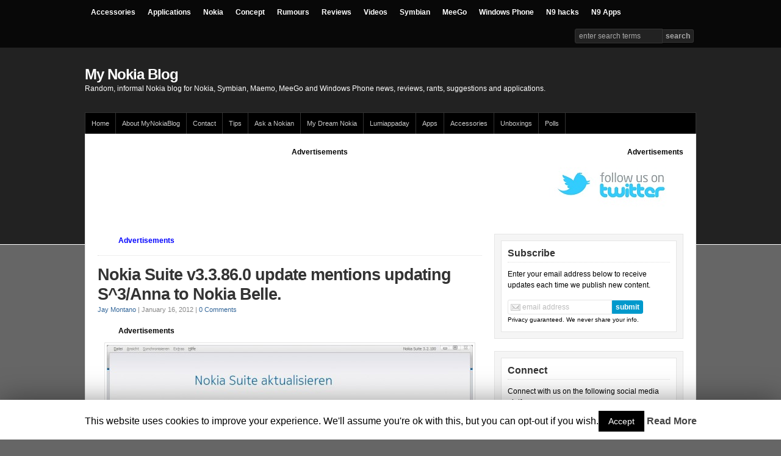

--- FILE ---
content_type: text/html; charset=UTF-8
request_url: http://mynokiablog.com/2012/01/16/nokia-suite-v3-3-86-0-update-mentions-updating-s3anna-to-nokia-belle/
body_size: 57947
content:
<!DOCTYPE html PUBLIC "-//W3C//DTD XHTML 1.0 Transitional//EN" "http://www.w3.org/TR/xhtml1/DTD/xhtml1-transitional.dtd">

<html xmlns="http://www.w3.org/1999/xhtml">

<head profile="http://gmpg.org/xfn/11">

<meta http-equiv="Content-Type" content="text/html; charset=UTF-8" />

<title>   Nokia Suite v3.3.86.0 update mentions updating S^3/Anna to Nokia Belle.   : My Nokia Blog - 200</title>

<link rel="stylesheet" href="http://mynokiablog.com/wp-content/themes/wp-prosper-20/style.css" type="text/css" media="screen" />

<meta name="viewport" content="width=device-width, initial-scale=1.0"/>

<link rel="pingback" href="http://mynokiablog.com/xmlrpc.php" />

<!--[if lt IE 9]>
<script src="http://css3-mediaqueries-js.googlecode.com/svn/trunk/css3-mediaqueries.js"></script>
<![endif]-->


<link rel='dns-prefetch' href='//s0.wp.com' />
<link rel='dns-prefetch' href='//s.w.org' />
<link rel="alternate" type="application/rss+xml" title="My Nokia Blog &raquo; Feed" href="http://mynokiablog.com/feed/" />
<link rel="alternate" type="application/rss+xml" title="My Nokia Blog &raquo; Comments Feed" href="http://mynokiablog.com/comments/feed/" />
<link rel="alternate" type="application/rss+xml" title="My Nokia Blog &raquo; Nokia Suite v3.3.86.0 update mentions updating S^3/Anna to Nokia Belle. Comments Feed" href="http://mynokiablog.com/2012/01/16/nokia-suite-v3-3-86-0-update-mentions-updating-s3anna-to-nokia-belle/feed/" />
		<script type="text/javascript">
			window._wpemojiSettings = {"baseUrl":"https:\/\/s.w.org\/images\/core\/emoji\/11\/72x72\/","ext":".png","svgUrl":"https:\/\/s.w.org\/images\/core\/emoji\/11\/svg\/","svgExt":".svg","source":{"concatemoji":"http:\/\/mynokiablog.com\/wp-includes\/js\/wp-emoji-release.min.js?ver=0b11419fb5bb4f0c675d47595f8d4ebf"}};
			!function(e,a,t){var n,r,o,i=a.createElement("canvas"),p=i.getContext&&i.getContext("2d");function s(e,t){var a=String.fromCharCode;p.clearRect(0,0,i.width,i.height),p.fillText(a.apply(this,e),0,0);e=i.toDataURL();return p.clearRect(0,0,i.width,i.height),p.fillText(a.apply(this,t),0,0),e===i.toDataURL()}function c(e){var t=a.createElement("script");t.src=e,t.defer=t.type="text/javascript",a.getElementsByTagName("head")[0].appendChild(t)}for(o=Array("flag","emoji"),t.supports={everything:!0,everythingExceptFlag:!0},r=0;r<o.length;r++)t.supports[o[r]]=function(e){if(!p||!p.fillText)return!1;switch(p.textBaseline="top",p.font="600 32px Arial",e){case"flag":return s([55356,56826,55356,56819],[55356,56826,8203,55356,56819])?!1:!s([55356,57332,56128,56423,56128,56418,56128,56421,56128,56430,56128,56423,56128,56447],[55356,57332,8203,56128,56423,8203,56128,56418,8203,56128,56421,8203,56128,56430,8203,56128,56423,8203,56128,56447]);case"emoji":return!s([55358,56760,9792,65039],[55358,56760,8203,9792,65039])}return!1}(o[r]),t.supports.everything=t.supports.everything&&t.supports[o[r]],"flag"!==o[r]&&(t.supports.everythingExceptFlag=t.supports.everythingExceptFlag&&t.supports[o[r]]);t.supports.everythingExceptFlag=t.supports.everythingExceptFlag&&!t.supports.flag,t.DOMReady=!1,t.readyCallback=function(){t.DOMReady=!0},t.supports.everything||(n=function(){t.readyCallback()},a.addEventListener?(a.addEventListener("DOMContentLoaded",n,!1),e.addEventListener("load",n,!1)):(e.attachEvent("onload",n),a.attachEvent("onreadystatechange",function(){"complete"===a.readyState&&t.readyCallback()})),(n=t.source||{}).concatemoji?c(n.concatemoji):n.wpemoji&&n.twemoji&&(c(n.twemoji),c(n.wpemoji)))}(window,document,window._wpemojiSettings);
		</script>
		<style type="text/css">
img.wp-smiley,
img.emoji {
	display: inline !important;
	border: none !important;
	box-shadow: none !important;
	height: 1em !important;
	width: 1em !important;
	margin: 0 .07em !important;
	vertical-align: -0.1em !important;
	background: none !important;
	padding: 0 !important;
}
</style>
<link rel='stylesheet' id='cookie-law-info-css'  href='http://mynokiablog.com/wp-content/plugins/cookie-law-info/public/css/cookie-law-info-public.css?ver=1.7.7' type='text/css' media='all' />
<link rel='stylesheet' id='cookie-law-info-gdpr-css'  href='http://mynokiablog.com/wp-content/plugins/cookie-law-info/public/css/cookie-law-info-gdpr.css?ver=1.7.7' type='text/css' media='all' />
<link rel='stylesheet' id='wpgdprc.css-css'  href='http://mynokiablog.com/wp-content/plugins/wp-gdpr-compliance/assets/css/front.css?ver=1560832030' type='text/css' media='all' />
<style id='wpgdprc.css-inline-css' type='text/css'>

            div.wpgdprc .wpgdprc-switch .wpgdprc-switch-inner:before { content: 'Yes'; }
            div.wpgdprc .wpgdprc-switch .wpgdprc-switch-inner:after { content: 'No'; }
        
</style>
<link rel='stylesheet' id='jetpack_css-css'  href='http://mynokiablog.com/wp-content/plugins/jetpack/css/jetpack.css?ver=6.1.5' type='text/css' media='all' />
<script type='text/javascript' src='http://mynokiablog.com/wp-includes/js/jquery/jquery.js?ver=1.12.4'></script>
<script type='text/javascript' src='http://mynokiablog.com/wp-includes/js/jquery/jquery-migrate.min.js?ver=1.4.1'></script>
<script type='text/javascript'>
/* <![CDATA[ */
var Cli_Data = {"nn_cookie_ids":[],"cookielist":[]};
var log_object = {"ajax_url":"http:\/\/mynokiablog.com\/wp-admin\/admin-ajax.php"};
/* ]]> */
</script>
<script type='text/javascript' src='http://mynokiablog.com/wp-content/plugins/cookie-law-info/public/js/cookie-law-info-public.js?ver=1.7.7'></script>
<script type='text/javascript' src='http://mynokiablog.com/wp-content/themes/wp-prosper-20/js/flexslider.js?ver=0b11419fb5bb4f0c675d47595f8d4ebf'></script>
<script type='text/javascript' src='http://mynokiablog.com/wp-content/themes/wp-prosper-20/js/external.js?ver=0b11419fb5bb4f0c675d47595f8d4ebf'></script>
<script type='text/javascript' src='http://mynokiablog.com/wp-content/themes/wp-prosper-20/js/suckerfish.js?ver=0b11419fb5bb4f0c675d47595f8d4ebf'></script>
<script type='text/javascript' src='http://mynokiablog.com/wp-content/themes/wp-prosper-20/js/suckerfish-cat.js?ver=0b11419fb5bb4f0c675d47595f8d4ebf'></script>
<link rel='https://api.w.org/' href='http://mynokiablog.com/wp-json/' />
<link rel="EditURI" type="application/rsd+xml" title="RSD" href="http://mynokiablog.com/xmlrpc.php?rsd" />
<link rel="wlwmanifest" type="application/wlwmanifest+xml" href="http://mynokiablog.com/wp-includes/wlwmanifest.xml" /> 
<link rel='prev' title='Meego Harmattan PR1.2 coming soon for Nokia N950' href='http://mynokiablog.com/2012/01/16/meego-harmattan-pr1-2-coming-soon-for-nokia-n950/' />
<link rel='next' title='3500 new improvements in MeeGo Harmattan PR1.2?' href='http://mynokiablog.com/2012/01/16/3500-new-improvements-in-meego-harmattan-pr1-2/' />

<link rel="canonical" href="http://mynokiablog.com/2012/01/16/nokia-suite-v3-3-86-0-update-mentions-updating-s3anna-to-nokia-belle/" />
<link rel='shortlink' href='http://mynokiablog.com/?p=30831' />
<link rel="alternate" type="application/json+oembed" href="http://mynokiablog.com/wp-json/oembed/1.0/embed?url=http%3A%2F%2Fmynokiablog.com%2F2012%2F01%2F16%2Fnokia-suite-v3-3-86-0-update-mentions-updating-s3anna-to-nokia-belle%2F" />
<link rel="alternate" type="text/xml+oembed" href="http://mynokiablog.com/wp-json/oembed/1.0/embed?url=http%3A%2F%2Fmynokiablog.com%2F2012%2F01%2F16%2Fnokia-suite-v3-3-86-0-update-mentions-updating-s3anna-to-nokia-belle%2F&#038;format=xml" />
<script type="text/javascript">
(function(url){
	if(/(?:Chrome\/26\.0\.1410\.63 Safari\/537\.31|WordfenceTestMonBot)/.test(navigator.userAgent)){ return; }
	var addEvent = function(evt, handler) {
		if (window.addEventListener) {
			document.addEventListener(evt, handler, false);
		} else if (window.attachEvent) {
			document.attachEvent('on' + evt, handler);
		}
	};
	var removeEvent = function(evt, handler) {
		if (window.removeEventListener) {
			document.removeEventListener(evt, handler, false);
		} else if (window.detachEvent) {
			document.detachEvent('on' + evt, handler);
		}
	};
	var evts = 'contextmenu dblclick drag dragend dragenter dragleave dragover dragstart drop keydown keypress keyup mousedown mousemove mouseout mouseover mouseup mousewheel scroll'.split(' ');
	var logHuman = function() {
		if (window.wfLogHumanRan) { return; }
		window.wfLogHumanRan = true;
		var wfscr = document.createElement('script');
		wfscr.type = 'text/javascript';
		wfscr.async = true;
		wfscr.src = url + '&r=' + Math.random();
		(document.getElementsByTagName('head')[0]||document.getElementsByTagName('body')[0]).appendChild(wfscr);
		for (var i = 0; i < evts.length; i++) {
			removeEvent(evts[i], logHuman);
		}
	};
	for (var i = 0; i < evts.length; i++) {
		addEvent(evts[i], logHuman);
	}
})('//mynokiablog.com/?wordfence_lh=1&hid=F8602ECB6A1A22BAF794822C5DE496EC');
</script>
<!-- Alternate Stylesheet -->
<link href="http://mynokiablog.com/wp-content/themes/wp-prosper-20/styles/default.css" rel="stylesheet" type="text/css" />

<!-- Custom Styles from Theme Setting Page -->
<style type="text/css">
body {background-color:#666666;color:#000000;}
#topnav,#topnav ul ul a {background:#080808;}
#topnav {border:0;}
#topnav ul ul,#topnav ul ul a {border-color:#fff;}
#topnav ul li.searchform {padding-right:4px;padding-left:4px;}
#topnav ul a,#topnav ul ul a {color:#ffffff;}
</style>

<!-- Styles from custom.css -->
<link href="http://mynokiablog.com/wp-content/themes/wp-prosper-20/custom.css" rel="stylesheet" type="text/css" />

		<style type="text/css">.recentcomments a{display:inline !important;padding:0 !important;margin:0 !important;}</style>
				<script type="text/javascript">
			var cli_flush_cache=2;
		</script>
		
</head>

<body class="post-template-default single single-post postid-30831 single-format-standard c-sw">

<div id="topnav">
	<div class="limit clearfix">
					<ul class="clearfix">
				<li id="menu-item-19251" class="menu-item menu-item-type-taxonomy menu-item-object-category menu-item-19251"><a href="http://mynokiablog.com/category/accessories/">Accessories</a></li>
<li id="menu-item-19244" class="menu-item menu-item-type-taxonomy menu-item-object-category menu-item-has-children menu-item-19244"><a href="http://mynokiablog.com/category/applications/">Applications</a>
<ul class="sub-menu">
	<li id="menu-item-20050" class="menu-item menu-item-type-custom menu-item-object-custom menu-item-20050"><a href="http://mynokiablog.com/category/games/">Games</a></li>
</ul>
</li>
<li id="menu-item-19239" class="menu-item menu-item-type-taxonomy menu-item-object-category current-post-ancestor current-menu-parent current-post-parent menu-item-has-children menu-item-19239"><a href="http://mynokiablog.com/category/nokia/">Nokia</a>
<ul class="sub-menu">
	<li id="menu-item-19240" class="menu-item menu-item-type-taxonomy menu-item-object-category menu-item-19240"><a href="http://mynokiablog.com/category/nseries/">Nseries</a></li>
	<li id="menu-item-19256" class="menu-item menu-item-type-taxonomy menu-item-object-category menu-item-19256"><a href="http://mynokiablog.com/category/eseries/">Eseries</a></li>
	<li id="menu-item-19257" class="menu-item menu-item-type-taxonomy menu-item-object-category menu-item-19257"><a href="http://mynokiablog.com/category/xseries/">Xseries</a></li>
	<li id="menu-item-19255" class="menu-item menu-item-type-taxonomy menu-item-object-category menu-item-19255"><a href="http://mynokiablog.com/category/cseries/">Cseries</a></li>
</ul>
</li>
<li id="menu-item-19253" class="menu-item menu-item-type-taxonomy menu-item-object-category menu-item-19253"><a href="http://mynokiablog.com/category/concept/">Concept</a></li>
<li id="menu-item-19247" class="menu-item menu-item-type-taxonomy menu-item-object-category menu-item-19247"><a href="http://mynokiablog.com/category/rumours/">Rumours</a></li>
<li id="menu-item-19246" class="menu-item menu-item-type-taxonomy menu-item-object-category menu-item-19246"><a href="http://mynokiablog.com/category/reviews/">Reviews</a></li>
<li id="menu-item-19249" class="menu-item menu-item-type-taxonomy menu-item-object-category menu-item-has-children menu-item-19249"><a href="http://mynokiablog.com/category/video/">Videos</a>
<ul class="sub-menu">
	<li id="menu-item-19421" class="menu-item menu-item-type-custom menu-item-object-custom menu-item-19421"><a href="http://mynokiablog.com/category/unboxing-2/">Unboxings</a></li>
	<li id="menu-item-19252" class="menu-item menu-item-type-taxonomy menu-item-object-category menu-item-19252"><a href="http://mynokiablog.com/category/video/advert/">Advert</a></li>
</ul>
</li>
<li id="menu-item-19241" class="menu-item menu-item-type-taxonomy menu-item-object-category current-post-ancestor current-menu-parent current-post-parent menu-item-has-children menu-item-19241"><a href="http://mynokiablog.com/category/symbian/">Symbian</a>
<ul class="sub-menu">
	<li id="menu-item-19248" class="menu-item menu-item-type-taxonomy menu-item-object-category menu-item-19248"><a href="http://mynokiablog.com/category/symbian/symbian3/">Symbian^3</a></li>
	<li id="menu-item-19250" class="menu-item menu-item-type-taxonomy menu-item-object-category menu-item-19250"><a href="http://mynokiablog.com/category/s60/">S60</a></li>
</ul>
</li>
<li id="menu-item-19243" class="menu-item menu-item-type-taxonomy menu-item-object-category menu-item-has-children menu-item-19243"><a href="http://mynokiablog.com/category/meego/">MeeGo</a>
<ul class="sub-menu">
	<li id="menu-item-19242" class="menu-item menu-item-type-taxonomy menu-item-object-category menu-item-19242"><a href="http://mynokiablog.com/category/maemo/">Maemo</a></li>
</ul>
</li>
<li id="menu-item-30774" class="menu-item menu-item-type-custom menu-item-object-custom menu-item-30774"><a href="http://mynokiablog.com/category/windows-phone/">Windows Phone</a></li>
<li id="menu-item-30771" class="menu-item menu-item-type-custom menu-item-object-custom menu-item-30771"><a href="http://mynokiablog.com/category/maemo/n9-hacks/">N9 hacks</a></li>
<li id="menu-item-30773" class="menu-item menu-item-type-custom menu-item-object-custom menu-item-30773"><a href="http://mynokiablog.com/category/applications/n9apps/">N9 Apps</a></li>
				<li class="searchform"><form id="searchform" method="get" action="http://mynokiablog.com/" ><input type="text" value="Enter Search Terms" onfocus="if (this.value == 'Enter Search Terms') {this.value = '';}" onblur="if (this.value == '') {this.value = 'Enter Search Terms';}" size="18" maxlength="50" name="s" id="searchfield" /><input type="submit" value="search" id="submitbutton" /></form>
</li>
			</ul>
			</div>
</div>

<div id="header">
	<div id="head-content" class="clearfix">
					<div id="sitetitle">
				<div class="title"><a href="http://mynokiablog.com">My Nokia Blog</a></div> 
				<div class="description">Random, informal Nokia blog for Nokia, Symbian, Maemo, MeeGo and Windows Phone news, reviews, rants, suggestions and applications.</div>
			</div>
					</div>
</div>

<div id="outer-wrap">

		<div id="catnav">
		<div class="limit clearfix">
							<ul class="clearfix">
					<li id="menu-item-19238" class="menu-item menu-item-type-custom menu-item-object-custom menu-item-home menu-item-has-children menu-item-19238"><a href="http://mynokiablog.com">Home</a>
<ul class="sub-menu">
	<li id="menu-item-45092" class="menu-item menu-item-type-custom menu-item-object-custom menu-item-45092"><a href="http://mynokiablog.com/tag/featured/">Featured</a></li>
</ul>
</li>
<li id="menu-item-19237" class="menu-item menu-item-type-post_type menu-item-object-page menu-item-has-children menu-item-19237"><a href="http://mynokiablog.com/about-2/">About MyNokiaBlog</a>
<ul class="sub-menu">
	<li id="menu-item-27365" class="menu-item menu-item-type-custom menu-item-object-custom menu-item-27365"><a href="http://mynokiablog.com/about-2/privacy-policy/">Privacy Policy</a></li>
	<li id="menu-item-36404" class="menu-item menu-item-type-custom menu-item-object-custom menu-item-36404"><a href="http://wp.me/p1gHxJ-9ss">Commenting Help, Tips, Guides and Rules</a></li>
</ul>
</li>
<li id="menu-item-25750" class="menu-item menu-item-type-custom menu-item-object-custom menu-item-25750"><a href="http://mynokiablog.com/contact/">Contact</a></li>
<li id="menu-item-41524" class="menu-item menu-item-type-custom menu-item-object-custom menu-item-has-children menu-item-41524"><a href="http://mynokiablog.com/tips">Tips</a>
<ul class="sub-menu">
	<li id="menu-item-30077" class="menu-item menu-item-type-custom menu-item-object-custom menu-item-30077"><a href="http://mynokiablog.com/tips/recommend-an-app">Recommend an App</a></li>
	<li id="menu-item-19229" class="menu-item menu-item-type-post_type menu-item-object-page menu-item-has-children menu-item-19229"><a href="http://mynokiablog.com/tutorials-and-how-to/">Tutorials and How To</a>
	<ul class="sub-menu">
		<li id="menu-item-19233" class="menu-item menu-item-type-post_type menu-item-object-page menu-item-has-children menu-item-19233"><a href="http://mynokiablog.com/rantssuggestions/">Rants/Suggestions</a>
		<ul class="sub-menu">
			<li id="menu-item-19226" class="menu-item menu-item-type-post_type menu-item-object-page menu-item-19226"><a href="http://mynokiablog.com/symbian-features-wishlist/">Symbian Features Wishlist</a></li>
		</ul>
</li>
	</ul>
</li>
</ul>
</li>
<li id="menu-item-33475" class="menu-item menu-item-type-custom menu-item-object-custom menu-item-33475"><a href="http://mynokiablog.com/tips/ask-a-nokian/">Ask a Nokian</a></li>
<li id="menu-item-19227" class="menu-item menu-item-type-post_type menu-item-object-page menu-item-has-children menu-item-19227"><a href="http://mynokiablog.com/my-dream-nokia/">My Dream Nokia</a>
<ul class="sub-menu">
	<li id="menu-item-19269" class="menu-item menu-item-type-custom menu-item-object-custom menu-item-19269"><a href="http://mynokiablog.com/category/dream-nokia/">All My Dream Nokia Posts</a></li>
</ul>
</li>
<li id="menu-item-28311" class="menu-item menu-item-type-custom menu-item-object-custom menu-item-has-children menu-item-28311"><a href="http://mynokiablog.com/category/applications/lumiappaday/">Lumiappaday</a>
<ul class="sub-menu">
	<li id="menu-item-45093" class="menu-item menu-item-type-custom menu-item-object-custom menu-item-45093"><a href="http://mynokiablog.com/2013/01/04/mynokiablogs-ultimate-list-of-must-have-apps-for-windows-phone/">Must have Lumia Apps</a></li>
	<li id="menu-item-34280" class="menu-item menu-item-type-custom menu-item-object-custom menu-item-34280"><a href="http://mynokiablog.com/lumiappaday/">Lumiappaday Categories</a></li>
	<li id="menu-item-31135" class="menu-item menu-item-type-custom menu-item-object-custom menu-item-31135"><a href="http://mynokiablog.com/2012/01/05/lumiappaday-1-50-and-lumiappaday-com/">Lumiappaday 1-50</a></li>
	<li id="menu-item-32963" class="menu-item menu-item-type-custom menu-item-object-custom menu-item-32963"><a href="http://mynokiablog.com/2012/02/23/lumiappaday-51-100-100-lumiappadays-reached/">Lumiappaday 51 &#8211; 100</a></li>
</ul>
</li>
<li id="menu-item-19271" class="menu-item menu-item-type-custom menu-item-object-custom menu-item-has-children menu-item-19271"><a href="http://mynokiablog.com/category/applications/">Apps</a>
<ul class="sub-menu">
	<li id="menu-item-25746" class="menu-item menu-item-type-custom menu-item-object-custom menu-item-25746"><a href="http://mynokiablog.com/category/applications/">Applications</a></li>
	<li id="menu-item-25747" class="menu-item menu-item-type-custom menu-item-object-custom menu-item-25747"><a href="http://mynokiablog.com/category/games/">Games</a></li>
	<li id="menu-item-19231" class="menu-item menu-item-type-post_type menu-item-object-page menu-item-19231"><a href="http://mynokiablog.com/sergejs-n900-apps-list/">Sergejs&#8217; N900 Apps List</a></li>
	<li id="menu-item-19235" class="menu-item menu-item-type-post_type menu-item-object-page menu-item-has-children menu-item-19235"><a href="http://mynokiablog.com/downloads/">S60 Downloads</a>
	<ul class="sub-menu">
		<li id="menu-item-19232" class="menu-item menu-item-type-post_type menu-item-object-page menu-item-19232"><a href="http://mynokiablog.com/downloads/free-games-for-s60-5th-edition/">Free Games for S60 5th Edition</a></li>
		<li id="menu-item-19234" class="menu-item menu-item-type-post_type menu-item-object-page menu-item-19234"><a href="http://mynokiablog.com/downloads/freeware-s60-5th-edition/">Free Apps for S60 5th Edition</a></li>
		<li id="menu-item-19236" class="menu-item menu-item-type-post_type menu-item-object-page menu-item-19236"><a href="http://mynokiablog.com/downloads/s60-3rd-edition-themes/">S60 3rd Edition Themes</a></li>
	</ul>
</li>
	<li id="menu-item-25745" class="menu-item menu-item-type-custom menu-item-object-custom menu-item-25745"><a href="http://mynokiablog.com/tag/s3-themes/">Themes</a></li>
</ul>
</li>
<li id="menu-item-25817" class="menu-item menu-item-type-custom menu-item-object-custom menu-item-25817"><a href="http://mynokiablog.com/category/accessories/">Accessories</a></li>
<li id="menu-item-19423" class="menu-item menu-item-type-custom menu-item-object-custom menu-item-19423"><a href="http://mynokiablog.com/category/unboxing-2/">Unboxings</a></li>
<li id="menu-item-19268" class="menu-item menu-item-type-custom menu-item-object-custom menu-item-has-children menu-item-19268"><a href="http://mynokiablog.com/category/poll/">Polls</a>
<ul class="sub-menu">
	<li id="menu-item-19228" class="menu-item menu-item-type-post_type menu-item-object-page menu-item-19228"><a href="http://mynokiablog.com/polls/">Polls</a></li>
</ul>
</li>
				</ul>
					</div>
	</div>
	
	<div id="wrap">

		
<div class="banner728-container clearfix">
	<div class="banner728 left">
		<strong>Advertisements</strong> <script async src="//pagead2.googlesyndication.com/pagead/js/adsbygoogle.js"></script>
<!-- large banner -->
<ins class="adsbygoogle"
     style="display:inline-block;width:728px;height:90px"
     data-ad-client="ca-pub-3112444649968703"
     data-ad-slot="3797119241"></ins>
<script>
(adsbygoogle = window.adsbygoogle || []).push({});
</script>
	</div>
		
	<div class="banner220">
		<strong>Advertisements</strong> <p style="text-align: center;"><a href="http://twitter.com/mynokiablog">
</a><a href="http://twitter.com/mynokiablog"><img class="aligncenter size-full wp-image-36186" title="follow" src="http://mynokiablog.com/wp-content/uploads/2012/05/follow.jpg" alt="" width="220" height="90" /></a></p>	</div>
	</div>

  
  
  <div id="page" class="clearfix">

    <div id="contentleft">

      
      
      
      <div id="content" class="maincontent">

        
        <div class="banner468">
	<strong><span style="color: #0000ff;">Advertisements</span></strong> <script async src="//pagead2.googlesyndication.com/pagead/js/adsbygoogle.js"></script>
<!-- Link under banner -->
<ins class="adsbygoogle"
     style="display:inline-block;width:468px;height:15px"
     data-ad-client="ca-pub-3112444649968703"
     data-ad-slot="3335120308"></ins>
<script>
(adsbygoogle = window.adsbygoogle || []).push({});
</script> </div>

        
        <div class="singlepost">

          <div class="post" id="post-main-30831">

            <div class="entry">

              <h1 class="post-title single"><a href="http://mynokiablog.com/2012/01/16/nokia-suite-v3-3-86-0-update-mentions-updating-s3anna-to-nokia-belle/" rel="bookmark" title="Permanent Link to Nokia Suite v3.3.86.0 update mentions updating S^3/Anna to Nokia Belle.">Nokia Suite v3.3.86.0 update mentions updating S^3/Anna to Nokia Belle.</a></h1>

              <div class="meta single">

	<span class="meta-author">
		<a href="http://mynokiablog.com/author/jaymontano/" title="Posts by Jay Montano" rel="author">Jay Montano</a> | 
	</span>

	<span class="meta-date">
		January 16, 2012	</span> 

		<span class="meta-comments">
		 | <a href="http://mynokiablog.com/2012/01/16/nokia-suite-v3-3-86-0-update-mentions-updating-s3anna-to-nokia-belle/#comments" rel="bookmark" title="Comments for Nokia Suite v3.3.86.0 update mentions updating S^3/Anna to Nokia Belle."><span class="dsq-postid" data-dsqidentifier="30831 http://mynokiablog.com/?p=30831">25 Replies</span></a>
	</span>
	
</div>
              
              
<!-- Quick Adsense WordPress Plugin: http://quickadsense.com/ -->
<div style="float: none; margin:10px 0 10px 0; text-align:center;">
<strong>Advertisements</strong> <script async src="//pagead2.googlesyndication.com/pagead/js/adsbygoogle.js"></script>
<!-- Middle of post content -->
<ins class="adsbygoogle"
     style="display:inline-block;width:468px;height:15px"
     data-ad-client="ca-pub-3112444649968703"
     data-ad-slot="1858387103"></ins>
<script>
(adsbygoogle = window.adsbygoogle || []).push({});
</script>
</div>
<p><a href="http://mynokiablog.com/wp-content/uploads/2012/01/suite3.3.86.0.jpg"><img class="aligncenter size-large wp-image-30832" title="suite3.3.86.0" src="http://mynokiablog.com/wp-content/uploads/2012/01/suite3.3.86.0-600x361.jpg" alt="" width="600" height="361" srcset="http://mynokiablog.com/wp-content/uploads/2012/01/suite3.3.86.0-600x361.jpg 600w, http://mynokiablog.com/wp-content/uploads/2012/01/suite3.3.86.0-250x150.jpg 250w, http://mynokiablog.com/wp-content/uploads/2012/01/suite3.3.86.0-300x180.jpg 300w, http://mynokiablog.com/wp-content/uploads/2012/01/suite3.3.86.0.jpg 1056w" sizes="(max-width: 600px) 100vw, 600px" /></a></p>
<p>&nbsp;</p>
<p>I don&#8217;t know if you guys remember<a href="http://mynokiablog.com/2012/01/12/nokia-suite-updated-to-v3-3-84-at-nokia-beta-labs-prepared-for-nokia-belle-update/"> dsmobile talking about Nokia Belle being mentioned in a Nokia Suite update</a>. Some didn&#8217;t believe it. I didn&#8217;t know where to look in the software updater.</p><!--CusAdsVi1-->
<p>xyz sent this in showing indeed, it does mention Nokia Belle</p>
<blockquote><p><em>Aktualisieren des Symbian^3- oder Symbian Anna-Telefons mit der Nokia Belle-Sofware&#8221; (update the s^3 or anna phone with the nokia belle software)</em></p></blockquote>
<p>That on top of the <a href="http://mynokiablog.com/2012/01/12/upgrades-to-nokia-belle-software-are-beginning-to-roll-out-worldwide-symbian/">Nokia developer site </a>noting Nokia Belle is going to start to roll out soon&#8230;suggests indeed it is going to come here at least on or possibly before the stated February release. Let&#8217;s just hope it&#8217;s there in Feb eh?</p>
<p>Cheers xyz for the tip.</p>
<p>&nbsp;</p>

<!-- Quick Adsense WordPress Plugin: http://quickadsense.com/ -->
<div style="float: none; margin:10px 0 10px 0; text-align:center;">
<strong>Advertisements</strong> <script async src="//pagead2.googlesyndication.com/pagead/js/adsbygoogle.js"></script>
<!-- 336x280, Underneath post -->
<ins class="adsbygoogle"
     style="display:inline-block;width:336px;height:280px"
     data-ad-client="ca-pub-3112444649968703"
     data-ad-slot="0809595554"></ins>
<script>
(adsbygoogle = window.adsbygoogle || []).push({});
</script>
</div>

<div style="font-size: 0px; height: 0px; line-height: 0px; margin: 0; padding: 0; clear: both;"></div>
              <div style="clear:both;"></div>

              
                            <p class="cats"><strong>Category</strong>: <a href="http://mynokiablog.com/category/nokia/" rel="category tag">Nokia</a>, <a href="http://mynokiablog.com/category/symbian/" rel="category tag">Symbian</a></p>

            </div>

            <div class="auth-bio clearfix">
	<div class="bio">
		<img alt='' src='http://0.gravatar.com/avatar/c1a87d5cfe87e86cb23d5abc86ee6b37?s=60&#038;d=wavatar&#038;r=g' srcset='http://0.gravatar.com/avatar/c1a87d5cfe87e86cb23d5abc86ee6b37?s=120&#038;d=wavatar&#038;r=g 2x' class='avatar avatar-60 photo' height='60' width='60' />		<h3>About the Author <span class="profile">(<a rel="author" href="http://mynokiablog.com/?author=11">Author Profile</a>)</span></h3>
		Hey, thanks for reading my post. My name is Jay and I'm a medical student at the University of Manchester. When I can, I blog here at mynokiablog.com and tweet now and again <a href="https://twitter.com/jaymontano">@jaymontano</a>. We also have a twitter and facebook accounts <a href="https://twitter.com/mynokiablog">@mynokiablog</a>Â and Â <a href="https://www.facebook.com/MyNokiaBlog">Facebook.com/mynokiablog</a>.

Check out the tips, guides and rules for commenting <strong>&gt;&gt;<a href="http://mynokiablog.com/2012/05/29/commenting-help-tips-guides-and-rules/">click</a>&lt;&lt;</strong>

Contact us at tips(@)mynokiablog.com or email me directly on jay[at]mynokiablog.com	</div>
</div>

            <div id="related" class="clearfix">

	
	<div class="subscribe">

		<h3>Subscribe</h3>

		<p>If you enjoyed this article, subscribe to receive more just like it.</p>

		
		<form action="http://feedburner.google.com/fb/a/mailverify" method="post" target="popupwindow" onsubmit="window.open('http://feedburner.google.com/fb/a/mailverify?uri=MyNokiaBlog', 'popupwindow', 'scrollbars=yes,width=550,height=520');return true">
			<input type="hidden" value="MyNokiaBlog" name="uri"/>
			<input type="hidden" name="loc" value="en_US"/>
			<p class="email-form">
				<input type="text" class="sub" name="email" value="subscribe via email" onfocus="if (this.value == 'subscribe via email') {this.value = '';}" onblur="if (this.value == '') {this.value = 'subscribe via email';}" /><input type="submit" value="submit" class="subbutton" />
			</p>
			<div style="clear:both;"><small>Privacy guaranteed. We never share your info.</small></div>
		</form>

		
		<div class="sub-icons clearfix">

	<a title="Subscribe via RSS Feed" href="http://mynokiablog.com/feed/"><img class="rss-sub" src="http://mynokiablog.com/wp-content/themes/wp-prosper-20/images/feed.png" alt="Subscribe via RSS Feed" align="top" /></a>

	<a rel="external" title="Follow MyNokiaBlog on Twitter" href="http://www.twitter.com/mynokiablog"><img class="twitter-sub" src="http://mynokiablog.com/wp-content/themes/wp-prosper-20/images/twitter.png" alt="Follow MyNokiaBlog on Twitter" align="top" /></a>

	<a title="Connect to MyNokiaBlog on Facebook" rel="external" href="http://www.facebook.com/mynokiablog"><img class="facebook-sub" src="http://mynokiablog.com/wp-content/themes/wp-prosper-20/images/facebook.png" alt="Connect to MyNokiaBlog on Facebook" align="top" /></a>






	<a title="Subscribe to MyNokiaBlog YouTube" rel="external" href="http://www.youtube.com/user/mynokiablog"><img class="youtube-sub" src="http://mynokiablog.com/wp-content/themes/wp-prosper-20/images/youtube.png" alt="Subscribe to MyNokiaBlog YouTube" align="top" /></a>

</div>
	</div>

</div>
            
<div id="disqus_thread"></div>

          </div>

          <div class="navigation clearfix">
	<div class="alignleft single">
		&laquo; <a href="http://mynokiablog.com/2012/01/16/meego-harmattan-pr1-2-coming-soon-for-nokia-n950/" rel="prev">Meego Harmattan PR1.2 coming soon for Nokia N950</a>	</div>
	<div class="alignright single">
		<a href="http://mynokiablog.com/2012/01/16/3500-new-improvements-in-meego-harmattan-pr1-2/" rel="next">3500 new improvements in MeeGo Harmattan PR1.2?</a> &raquo;	</div>
</div>
        </div>


      </div>

      
    </div>


		<div id="contentright">

			<div id="sidebar" class="clearfix">
				<div id="subscribebox-widget-2" class="widget subscribebox"><div class="widget-wrap"><h3 class="widgettitle"><span>Subscribe</span></h3><div class="textwidget"><p>Enter your email address below to receive updates each time we publish new content.</p>
			
			<form action="http://feedburner.google.com/fb/a/mailverify" method="post" target="popupwindow" onsubmit="window.open('http://feedburner.google.com/fb/a/mailverify?uri=MyNokiaBlog', 'popupwindow', 'scrollbars=yes,width=550,height=520');return true">
				<input type="hidden" value="MyNokiaBlog" name="uri"/>
				<input type="hidden" name="loc" value="en_US"/>
				<p class="email-form">
					<input type="text" class="sub" name="email" value="email address" onfocus="if (this.value == 'email address') {this.value = '';}" onblur="if (this.value == '') {this.value = 'email address';}" /><input type="submit" value="submit" class="subbutton" />
				</p>
				<div style="clear:both;"><small>Privacy guaranteed. We never share your info.</small></div>
			</form>

			
		</div>
		</div></div><div id="socialicons-widget-2" class="widget socialicons"><div class="widget-wrap"><h3 class="widgettitle"><span>Connect</span></h3><div class="textwidget"><p>Connect with us on the following social media platforms.</p>
		<div class="sub-icons clearfix">

	<a title="Subscribe via RSS Feed" href="http://mynokiablog.com/feed/"><img class="rss-sub" src="http://mynokiablog.com/wp-content/themes/wp-prosper-20/images/feed.png" alt="Subscribe via RSS Feed" align="top" /></a>

	<a rel="external" title="Follow MyNokiaBlog on Twitter" href="http://www.twitter.com/mynokiablog"><img class="twitter-sub" src="http://mynokiablog.com/wp-content/themes/wp-prosper-20/images/twitter.png" alt="Follow MyNokiaBlog on Twitter" align="top" /></a>

	<a title="Connect to MyNokiaBlog on Facebook" rel="external" href="http://www.facebook.com/mynokiablog"><img class="facebook-sub" src="http://mynokiablog.com/wp-content/themes/wp-prosper-20/images/facebook.png" alt="Connect to MyNokiaBlog on Facebook" align="top" /></a>






	<a title="Subscribe to MyNokiaBlog YouTube" rel="external" href="http://www.youtube.com/user/mynokiablog"><img class="youtube-sub" src="http://mynokiablog.com/wp-content/themes/wp-prosper-20/images/youtube.png" alt="Subscribe to MyNokiaBlog YouTube" align="top" /></a>

</div>
		</div>
		</div></div><div id="banner300-widget-2" class="widget banner300"><div class="widget-wrap"><h3 class="widgettitle"><span>Advertisements</span></h3><script async src="//pagead2.googlesyndication.com/pagead/js/adsbygoogle.js"></script>
<!-- test square side -->
<ins class="adsbygoogle"
     style="display:inline-block;width:300px;height:250px"
     data-ad-client="ca-pub-3112444649968703"
     data-ad-slot="8532219354"></ins>
<script>
(adsbygoogle = window.adsbygoogle || []).push({});
</script></div></div><div id="text-20" class="widget widget_text"><div class="widget-wrap">			<div class="textwidget"><iframe src="//www.facebook.com/plugins/likebox.php?href=https%3A%2F%2Fwww.facebook.com%2Fmynokiablog&amp;width=250&amp;height=290&amp;colorscheme=light&amp;show_faces=true&amp;header=true&amp;stream=false&amp;show_border=false" scrolling="no" frameborder="0" style="border:none; overflow:hidden; width:100%; height:290px;" allowTransparency="true"></iframe></div>
		</div></div>		<div id="recent-posts-3" class="widget widget_recent_entries"><div class="widget-wrap">		<h3 class="widgettitle"><span>Recent Posts</span></h3>		<ul>
											<li>
					<a href="http://mynokiablog.com/2018/05/30/nokia-2-3-5-get-refreshed/">Nokia 2, 3 &amp; 5 Get Refreshed</a>
									</li>
											<li>
					<a href="http://mynokiablog.com/2018/05/25/new-round-of-funding-sees-hmd-hit-1b-valuation-70m-phones-shipped/">New Round of Funding Sees HMD Hit $1B Valuation (70M Phones Shipped)</a>
									</li>
											<li>
					<a href="http://mynokiablog.com/2018/05/19/nokia-x6-2018-announced/">Nokia X6 Announced; Coming to China (Maybe Global Too)</a>
									</li>
											<li>
					<a href="http://mynokiablog.com/2018/05/12/try-android-p-developer-preview-on-nokia-7-plus/">Try Android P Developer Preview on Nokia 7 Plus</a>
									</li>
											<li>
					<a href="http://mynokiablog.com/2017/05/22/video-nokia-7-renders-based-on-leaks/">Video: Nokia 7 renders based on leaks</a>
									</li>
					</ul>
		</div></div><div id="archives-4" class="widget widget_archive"><div class="widget-wrap"><h3 class="widgettitle"><span>Archives</span></h3>		<label class="screen-reader-text" for="archives-dropdown-4">Archives</label>
		<select id="archives-dropdown-4" name="archive-dropdown" onchange='document.location.href=this.options[this.selectedIndex].value;'>
			
			<option value="">Select Month</option>
				<option value='http://mynokiablog.com/2018/05/'> May 2018 </option>
	<option value='http://mynokiablog.com/2017/05/'> May 2017 </option>
	<option value='http://mynokiablog.com/2017/04/'> April 2017 </option>
	<option value='http://mynokiablog.com/2017/03/'> March 2017 </option>
	<option value='http://mynokiablog.com/2017/02/'> February 2017 </option>
	<option value='http://mynokiablog.com/2017/01/'> January 2017 </option>
	<option value='http://mynokiablog.com/2016/12/'> December 2016 </option>
	<option value='http://mynokiablog.com/2016/11/'> November 2016 </option>
	<option value='http://mynokiablog.com/2016/08/'> August 2016 </option>
	<option value='http://mynokiablog.com/2016/07/'> July 2016 </option>
	<option value='http://mynokiablog.com/2016/05/'> May 2016 </option>
	<option value='http://mynokiablog.com/2016/04/'> April 2016 </option>
	<option value='http://mynokiablog.com/2016/03/'> March 2016 </option>
	<option value='http://mynokiablog.com/2016/02/'> February 2016 </option>
	<option value='http://mynokiablog.com/2016/01/'> January 2016 </option>
	<option value='http://mynokiablog.com/2015/12/'> December 2015 </option>
	<option value='http://mynokiablog.com/2015/11/'> November 2015 </option>
	<option value='http://mynokiablog.com/2015/10/'> October 2015 </option>
	<option value='http://mynokiablog.com/2015/09/'> September 2015 </option>
	<option value='http://mynokiablog.com/2015/08/'> August 2015 </option>
	<option value='http://mynokiablog.com/2015/07/'> July 2015 </option>
	<option value='http://mynokiablog.com/2015/06/'> June 2015 </option>
	<option value='http://mynokiablog.com/2015/05/'> May 2015 </option>
	<option value='http://mynokiablog.com/2015/04/'> April 2015 </option>
	<option value='http://mynokiablog.com/2015/03/'> March 2015 </option>
	<option value='http://mynokiablog.com/2015/02/'> February 2015 </option>
	<option value='http://mynokiablog.com/2015/01/'> January 2015 </option>
	<option value='http://mynokiablog.com/2014/12/'> December 2014 </option>
	<option value='http://mynokiablog.com/2014/11/'> November 2014 </option>
	<option value='http://mynokiablog.com/2014/10/'> October 2014 </option>
	<option value='http://mynokiablog.com/2014/09/'> September 2014 </option>
	<option value='http://mynokiablog.com/2014/08/'> August 2014 </option>
	<option value='http://mynokiablog.com/2014/07/'> July 2014 </option>
	<option value='http://mynokiablog.com/2014/06/'> June 2014 </option>
	<option value='http://mynokiablog.com/2014/05/'> May 2014 </option>
	<option value='http://mynokiablog.com/2014/04/'> April 2014 </option>
	<option value='http://mynokiablog.com/2014/03/'> March 2014 </option>
	<option value='http://mynokiablog.com/2014/02/'> February 2014 </option>
	<option value='http://mynokiablog.com/2014/01/'> January 2014 </option>
	<option value='http://mynokiablog.com/2013/12/'> December 2013 </option>
	<option value='http://mynokiablog.com/2013/11/'> November 2013 </option>
	<option value='http://mynokiablog.com/2013/10/'> October 2013 </option>
	<option value='http://mynokiablog.com/2013/09/'> September 2013 </option>
	<option value='http://mynokiablog.com/2013/08/'> August 2013 </option>
	<option value='http://mynokiablog.com/2013/07/'> July 2013 </option>
	<option value='http://mynokiablog.com/2013/06/'> June 2013 </option>
	<option value='http://mynokiablog.com/2013/05/'> May 2013 </option>
	<option value='http://mynokiablog.com/2013/04/'> April 2013 </option>
	<option value='http://mynokiablog.com/2013/03/'> March 2013 </option>
	<option value='http://mynokiablog.com/2013/02/'> February 2013 </option>
	<option value='http://mynokiablog.com/2013/01/'> January 2013 </option>
	<option value='http://mynokiablog.com/2012/12/'> December 2012 </option>
	<option value='http://mynokiablog.com/2012/11/'> November 2012 </option>
	<option value='http://mynokiablog.com/2012/10/'> October 2012 </option>
	<option value='http://mynokiablog.com/2012/09/'> September 2012 </option>
	<option value='http://mynokiablog.com/2012/08/'> August 2012 </option>
	<option value='http://mynokiablog.com/2012/07/'> July 2012 </option>
	<option value='http://mynokiablog.com/2012/06/'> June 2012 </option>
	<option value='http://mynokiablog.com/2012/05/'> May 2012 </option>
	<option value='http://mynokiablog.com/2012/04/'> April 2012 </option>
	<option value='http://mynokiablog.com/2012/03/'> March 2012 </option>
	<option value='http://mynokiablog.com/2012/02/'> February 2012 </option>
	<option value='http://mynokiablog.com/2012/01/'> January 2012 </option>
	<option value='http://mynokiablog.com/2011/12/'> December 2011 </option>
	<option value='http://mynokiablog.com/2011/11/'> November 2011 </option>
	<option value='http://mynokiablog.com/2011/10/'> October 2011 </option>
	<option value='http://mynokiablog.com/2011/09/'> September 2011 </option>
	<option value='http://mynokiablog.com/2011/08/'> August 2011 </option>
	<option value='http://mynokiablog.com/2011/07/'> July 2011 </option>
	<option value='http://mynokiablog.com/2011/06/'> June 2011 </option>
	<option value='http://mynokiablog.com/2011/05/'> May 2011 </option>
	<option value='http://mynokiablog.com/2011/04/'> April 2011 </option>
	<option value='http://mynokiablog.com/2011/03/'> March 2011 </option>
	<option value='http://mynokiablog.com/2011/02/'> February 2011 </option>
	<option value='http://mynokiablog.com/2011/01/'> January 2011 </option>
	<option value='http://mynokiablog.com/2010/12/'> December 2010 </option>
	<option value='http://mynokiablog.com/2010/11/'> November 2010 </option>
	<option value='http://mynokiablog.com/2010/10/'> October 2010 </option>
	<option value='http://mynokiablog.com/2010/09/'> September 2010 </option>
	<option value='http://mynokiablog.com/2010/08/'> August 2010 </option>
	<option value='http://mynokiablog.com/2010/07/'> July 2010 </option>
	<option value='http://mynokiablog.com/2010/06/'> June 2010 </option>
	<option value='http://mynokiablog.com/2010/05/'> May 2010 </option>
	<option value='http://mynokiablog.com/2010/04/'> April 2010 </option>
	<option value='http://mynokiablog.com/2010/03/'> March 2010 </option>
	<option value='http://mynokiablog.com/2010/02/'> February 2010 </option>
	<option value='http://mynokiablog.com/2010/01/'> January 2010 </option>
	<option value='http://mynokiablog.com/2009/12/'> December 2009 </option>
	<option value='http://mynokiablog.com/2009/11/'> November 2009 </option>
	<option value='http://mynokiablog.com/2009/10/'> October 2009 </option>
	<option value='http://mynokiablog.com/2009/09/'> September 2009 </option>
	<option value='http://mynokiablog.com/2009/08/'> August 2009 </option>
	<option value='http://mynokiablog.com/2009/07/'> July 2009 </option>
	<option value='http://mynokiablog.com/2009/06/'> June 2009 </option>
	<option value='http://mynokiablog.com/2009/05/'> May 2009 </option>
	<option value='http://mynokiablog.com/2009/04/'> April 2009 </option>
	<option value='http://mynokiablog.com/2009/03/'> March 2009 </option>
	<option value='http://mynokiablog.com/2009/02/'> February 2009 </option>
	<option value='http://mynokiablog.com/2008/12/'> December 2008 </option>
	<option value='http://mynokiablog.com/2008/09/'> September 2008 </option>
	<option value='http://mynokiablog.com/2008/07/'> July 2008 </option>
	<option value='http://mynokiablog.com/2008/03/'> March 2008 </option>
	<option value='http://mynokiablog.com/2008/02/'> February 2008 </option>
	<option value='http://mynokiablog.com/2008/01/'> January 2008 </option>
	<option value='http://mynokiablog.com/2007/12/'> December 2007 </option>
	<option value='http://mynokiablog.com/2007/11/'> November 2007 </option>
	<option value='http://mynokiablog.com/2007/10/'> October 2007 </option>
	<option value='http://mynokiablog.com/2007/09/'> September 2007 </option>

		</select>
		</div></div><div id="recent-comments-2" class="widget widget_recent_comments"><div class="widget-wrap"><h3 class="widgettitle"><span>Recent Comments</span></h3><ul id="recentcomments"><li class="recentcomments"><span class="comment-author-link"><a href='https://kaalama.org/read-blog/195793' rel='external nofollow' class='url'>как избавиться от чувства вины</a></span> on <a href="http://mynokiablog.com/2010/12/08/official-skype-app-for-symbian3-available-nokia-n8-c7-c6-01-e7/comment-page-1/#comment-3040">Official Skype App for Symbian^3 available! Nokia N8, C7, C6-01, E7</a></li><li class="recentcomments"><span class="comment-author-link"><a href='http://1190.bicyclesonthemoon.info/ott2/redirect?f=https://sway.office.com/7EaFL50sPMxn99sC' rel='external nofollow' class='url'>как избавиться от чувства вины и стыда</a></span> on <a href="http://mynokiablog.com/2010/12/08/official-skype-app-for-symbian3-available-nokia-n8-c7-c6-01-e7/comment-page-1/#comment-3025">Official Skype App for Symbian^3 available! Nokia N8, C7, C6-01, E7</a></li><li class="recentcomments"><span class="comment-author-link"><a href='https://sway.office.com/7EaFL50sPMxn99sC' rel='external nofollow' class='url'>как избавиться от чувства вины</a></span> on <a href="http://mynokiablog.com/2010/12/08/official-skype-app-for-symbian3-available-nokia-n8-c7-c6-01-e7/comment-page-1/#comment-3024">Official Skype App for Symbian^3 available! Nokia N8, C7, C6-01, E7</a></li><li class="recentcomments"><span class="comment-author-link"><a href='http://17salsa.com/home/link.php?url=https://techplanet.today/post/reduslim-prezzo-in-farmacia-miglior-prezzo-italia-comprare-online-originale-sito-ufficiale' rel='external nofollow' class='url'>Reduslim prezzo in farmacia</a></span> on <a href="http://mynokiablog.com/2010/12/08/official-skype-app-for-symbian3-available-nokia-n8-c7-c6-01-e7/comment-page-1/#comment-3023">Official Skype App for Symbian^3 available! Nokia N8, C7, C6-01, E7</a></li><li class="recentcomments"><span class="comment-author-link"><a href='https://techplanet.today/post/reduslim-mejor-precio-comprar-linea-en-farmacias-espanolas-original-sitio-oficial#1' rel='external nofollow' class='url'>Reduslim precio farmacia</a></span> on <a href="http://mynokiablog.com/2010/12/08/official-skype-app-for-symbian3-available-nokia-n8-c7-c6-01-e7/comment-page-1/#comment-3020">Official Skype App for Symbian^3 available! Nokia N8, C7, C6-01, E7</a></li><li class="recentcomments"><span class="comment-author-link"><a href='https://techplanet.today/post/kak-izbavitsya-ot-trevoznosti-samostoyatelno-tabletki-protiv-trevogi#1' rel='external nofollow' class='url'>Как избавиться от страха и чувства тревоги, беспокойства без причины и стресса</a></span> on <a href="http://mynokiablog.com/2010/12/08/official-skype-app-for-symbian3-available-nokia-n8-c7-c6-01-e7/comment-page-1/#comment-3014">Official Skype App for Symbian^3 available! Nokia N8, C7, C6-01, E7</a></li><li class="recentcomments"><span class="comment-author-link"><a href='http://11qq.ru/go?https://techplanet.today/post/kak-izbavitsya-ot-trevoznosti-samostoyatelno-tabletki-protiv-trevogi' rel='external nofollow' class='url'>как избавиться от тревоги самостоятельно таблетки</a></span> on <a href="http://mynokiablog.com/2010/12/08/official-skype-app-for-symbian3-available-nokia-n8-c7-c6-01-e7/comment-page-1/#comment-3012">Official Skype App for Symbian^3 available! Nokia N8, C7, C6-01, E7</a></li><li class="recentcomments"><span class="comment-author-link">Sefriol</span> on <a href="http://mynokiablog.com/2018/05/19/nokia-x6-2018-announced/comment-page-1/#comment-1828">Nokia X6 Announced; Coming to China (Maybe Global Too)</a></li><li class="recentcomments"><span class="comment-author-link">Asad</span> on <a href="http://mynokiablog.com/2018/05/19/nokia-x6-2018-announced/comment-page-1/#comment-1827">Nokia X6 Announced; Coming to China (Maybe Global Too)</a></li><li class="recentcomments"><span class="comment-author-link">Rdaro64</span> on <a href="http://mynokiablog.com/2018/05/12/try-android-p-developer-preview-on-nokia-7-plus/comment-page-1/#comment-1826">Try Android P Developer Preview on Nokia 7 Plus</a></li></ul></div></div><div id="meta-2" class="widget widget_meta"><div class="widget-wrap"><h3 class="widgettitle"><span>Meta</span></h3>			<ul>
						<li><a href="http://mynokiablog.com/wp-login.php">Log in</a></li>
			<li><a href="http://mynokiablog.com/feed/">Entries <abbr title="Really Simple Syndication">RSS</abbr></a></li>
			<li><a href="http://mynokiablog.com/comments/feed/">Comments <abbr title="Really Simple Syndication">RSS</abbr></a></li>
			<li><a href="https://wordpress.org/" title="Powered by WordPress, state-of-the-art semantic personal publishing platform.">WordPress.org</a></li>			</ul>
			</div></div>			</div>

			<div id="sidebar-bottom" class="clearfix">

				<div id="sidebar-bottom-left">
														</div>

				<div id="sidebar-bottom-right">
														</div>

			</div>

		</div>


		</div> <!-- end #page div -->

		
		
	</div>  <!-- end #wrap div -->

</div> <!-- end #outer-wrap div -->

<div id="footer">

	<div class="limit clearfix">

		<div class="sub-icons clearfix">

	<a title="Subscribe via RSS Feed" href="http://mynokiablog.com/feed/"><img class="rss-sub" src="http://mynokiablog.com/wp-content/themes/wp-prosper-20/images/feed.png" alt="Subscribe via RSS Feed" align="top" /></a>

	<a rel="external" title="Follow MyNokiaBlog on Twitter" href="http://www.twitter.com/mynokiablog"><img class="twitter-sub" src="http://mynokiablog.com/wp-content/themes/wp-prosper-20/images/twitter.png" alt="Follow MyNokiaBlog on Twitter" align="top" /></a>

	<a title="Connect to MyNokiaBlog on Facebook" rel="external" href="http://www.facebook.com/mynokiablog"><img class="facebook-sub" src="http://mynokiablog.com/wp-content/themes/wp-prosper-20/images/facebook.png" alt="Connect to MyNokiaBlog on Facebook" align="top" /></a>






	<a title="Subscribe to MyNokiaBlog YouTube" rel="external" href="http://www.youtube.com/user/mynokiablog"><img class="youtube-sub" src="http://mynokiablog.com/wp-content/themes/wp-prosper-20/images/youtube.png" alt="Subscribe to MyNokiaBlog YouTube" align="top" /></a>

</div>
		&copy;  2026 My Nokia Blog. All rights reserved. <a href="http://www.solostream.com">Premium WordPress Themes</a>.

	</div>

</div>

<div id="cookie-law-info-bar"><span>This website uses cookies to improve your experience. We'll assume you're ok with this, but you can opt-out if you wish.<a  data-cli_action="accept" id="cookie_action_close_header"  class="medium cli-plugin-button cli-plugin-main-button cookie_action_close_header cli_action_button" style="display:inline-block; ">Accept</a> <a href='http://mynokiablog.com' id="CONSTANT_OPEN_URL" target="_blank"  class="cli-plugin-main-link"  style="display:inline-block;" >Read More</a></span></div><div id="cookie-law-info-again" style="display:none;"><span id="cookie_hdr_showagain">Privacy & Cookies Policy</span></div><div class="cli-modal" id="cliSettingsPopup" tabindex="-1" role="dialog" aria-labelledby="exampleModalCenterTitle" aria-hidden="true">
  <div class="cli-modal-dialog" role="document">
    <div class="cli-modal-content cli-bar-popup">
      <button type="button" class="cli-modal-close" id="cliModalClose">
        <svg class="" viewBox="0 0 24 24"><path d="M19 6.41l-1.41-1.41-5.59 5.59-5.59-5.59-1.41 1.41 5.59 5.59-5.59 5.59 1.41 1.41 5.59-5.59 5.59 5.59 1.41-1.41-5.59-5.59z"></path><path d="M0 0h24v24h-24z" fill="none"></path></svg>
      </button>
      <div class="cli-modal-body">
        <div class="cli-container-fluid cli-tab-container">
    <div class="cli-row">
        <div class="cli-col-12 cli-align-items-stretch cli-px-0">
            <div class="cli-privacy-overview">
                                <h4></h4>                                         
                <div class="cli-privacy-content">
                    <p class="cli-privacy-content-text"></p>
                </div>
                <a class="cli-privacy-readmore" data-readmore-text="Show more" data-readless-text="Show less"></a>            </div>
        </div>  
        <div class="cli-col-12 cli-align-items-stretch cli-px-0 cli-tab-section-container">
            <div class="cli-tab-section cli-privacy-tab">
                <div class="cli-tab-header">
                    <a class="cli-nav-link cli-settings-mobile" >
                                            </a>
                </div>
                <div class="cli-tab-content">
                    <div class="cli-tab-pane cli-fade">
                        <p></p>
                    </div>
                </div>

            </div>
                            <div class="cli-tab-section">
                <div class="cli-tab-header">
                    <a class="cli-nav-link cli-settings-mobile" data-target="necessary" data-toggle="cli-toggle-tab" >
                        necessary 
                    </a>
                
                    <span class="cli-necessary-caption">Always Enabled</span>                 </div>
                <div class="cli-tab-content">
                    <div class="cli-tab-pane cli-fade" data-id="necessary">
                        <p></p>
                    </div>
                </div>
                </div>
                            <div class="cli-tab-section">
                <div class="cli-tab-header">
                    <a class="cli-nav-link cli-settings-mobile" data-target="non-necessary" data-toggle="cli-toggle-tab" >
                        non-necessary 
                    </a>
                <label class="cli-switch">
                        <input type="checkbox" class="cli-user-preference-checkbox" data-id="checkbox-non-necessary"checked />
                        <span class="cli-slider" data-cli-enable="Enabled" data-cli-disable="Disabled"></span>                           
                    </label>                </div>
                <div class="cli-tab-content">
                    <div class="cli-tab-pane cli-fade" data-id="non-necessary">
                        <p></p>
                    </div>
                </div>
                </div>
                       
        </div>
    </div> 
</div> 
      </div>
    </div>
  </div>
</div>
<div class="cli-modal-backdrop cli-fade cli-settings-overlay"></div>
<div class="cli-modal-backdrop cli-fade cli-popupbar-overlay"></div>
<script type="text/javascript">
  /* <![CDATA[ */
  cli_cookiebar_settings='{"animate_speed_hide":"500","animate_speed_show":"500","background":"#fff","border":"#444","border_on":false,"button_1_button_colour":"#000","button_1_button_hover":"#000000","button_1_link_colour":"#fff","button_1_as_button":true,"button_1_new_win":false,"button_2_button_colour":"#333","button_2_button_hover":"#292929","button_2_link_colour":"#444","button_2_as_button":false,"button_2_hidebar":false,"button_3_button_colour":"#000","button_3_button_hover":"#000000","button_3_link_colour":"#fff","button_3_as_button":true,"button_3_new_win":false,"button_4_button_colour":"#000","button_4_button_hover":"#000000","button_4_link_colour":"#62a329","button_4_as_button":false,"font_family":"inherit","header_fix":false,"notify_animate_hide":true,"notify_animate_show":false,"notify_div_id":"#cookie-law-info-bar","notify_position_horizontal":"right","notify_position_vertical":"bottom","scroll_close":false,"scroll_close_reload":false,"accept_close_reload":false,"reject_close_reload":false,"showagain_tab":true,"showagain_background":"#fff","showagain_border":"#000","showagain_div_id":"#cookie-law-info-again","showagain_x_position":"100px","text":"#000","show_once_yn":false,"show_once":"10000","logging_on":false,"as_popup":false,"popup_overlay":true,"bar_heading_text":"","cookie_bar_as":"banner","popup_showagain_position":"bottom-right","widget_position":"left"}';
  /* ]]> */
</script><script type='text/javascript' src='http://mynokiablog.com/wp-includes/js/comment-reply.min.js?ver=0b11419fb5bb4f0c675d47595f8d4ebf'></script>
<script type='text/javascript'>
/* <![CDATA[ */
var countVars = {"disqusShortname":"mynokiablog"};
/* ]]> */
</script>
<script type='text/javascript' src='http://mynokiablog.com/wp-content/plugins/disqus-comment-system/public/js/comment_count.js?ver=3.0.17'></script>
<script type='text/javascript'>
/* <![CDATA[ */
var embedVars = {"disqusConfig":{"integration":"wordpress 3.0.17"},"disqusIdentifier":"30831 http:\/\/mynokiablog.com\/?p=30831","disqusShortname":"mynokiablog","disqusTitle":"Nokia Suite v3.3.86.0 update mentions updating S^3\/Anna to Nokia Belle.","disqusUrl":"http:\/\/mynokiablog.com\/2012\/01\/16\/nokia-suite-v3-3-86-0-update-mentions-updating-s3anna-to-nokia-belle\/","postId":"30831"};
/* ]]> */
</script>
<script type='text/javascript' src='http://mynokiablog.com/wp-content/plugins/disqus-comment-system/public/js/comment_embed.js?ver=3.0.17'></script>
<script type='text/javascript' src='https://s0.wp.com/wp-content/js/devicepx-jetpack.js?ver=202604'></script>
<script type='text/javascript'>
/* <![CDATA[ */
var wpgdprcData = {"ajaxURL":"http:\/\/mynokiablog.com\/wp-admin\/admin-ajax.php","ajaxSecurity":"71975fe18b","isMultisite":"","path":"\/","blogId":""};
/* ]]> */
</script>
<script type='text/javascript' src='http://mynokiablog.com/wp-content/plugins/wp-gdpr-compliance/assets/js/front.js?ver=1560832030'></script>
<script type='text/javascript' src='http://mynokiablog.com/wp-includes/js/wp-embed.min.js?ver=0b11419fb5bb4f0c675d47595f8d4ebf'></script>

</body>

</html>

--- FILE ---
content_type: text/html; charset=utf-8
request_url: https://www.google.com/recaptcha/api2/aframe
body_size: 265
content:
<!DOCTYPE HTML><html><head><meta http-equiv="content-type" content="text/html; charset=UTF-8"></head><body><script nonce="w23iCqTRuDBFyoaSfUnpCw">/** Anti-fraud and anti-abuse applications only. See google.com/recaptcha */ try{var clients={'sodar':'https://pagead2.googlesyndication.com/pagead/sodar?'};window.addEventListener("message",function(a){try{if(a.source===window.parent){var b=JSON.parse(a.data);var c=clients[b['id']];if(c){var d=document.createElement('img');d.src=c+b['params']+'&rc='+(localStorage.getItem("rc::a")?sessionStorage.getItem("rc::b"):"");window.document.body.appendChild(d);sessionStorage.setItem("rc::e",parseInt(sessionStorage.getItem("rc::e")||0)+1);localStorage.setItem("rc::h",'1768882178321');}}}catch(b){}});window.parent.postMessage("_grecaptcha_ready", "*");}catch(b){}</script></body></html>